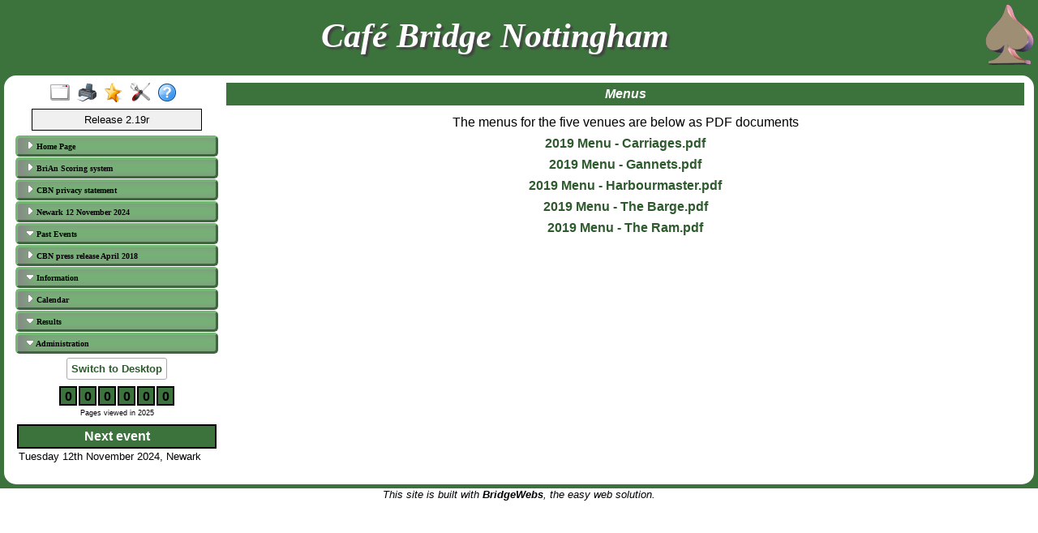

--- FILE ---
content_type: text/html
request_url: https://www.bridgewebs.com/cbn/page24.html
body_size: 10719
content:
<!DOCTYPE HTML>
<html xml:lang="en" lang="en">

<head>
<meta http-equiv="Content-Type" content="text/html; charset=iso-8859-1" />
<meta name="expires" content="tue, 01 Jun 2017 19:45:00 GMT" />
<meta name="robots" content="index,follow" />
<meta name="revisit-after" content="30 days" />
<meta name="format-detection" content="telephone=no" />
<meta name="keywords" content="bridge,club,bridge club,play bridge,learn bridge,bridge lessons,Café Bridge Nottingham,Nottinghamshire, UK,notts"/>
<meta name="viewport" content="width=device-width" />
<meta name="viewport" content="initial-scale=1.0" />
<meta name="description" content="The Café Bridge Nottingham web site gives information about session dates and times, results of sessions, club news, lessons and more. " />
<meta name="verify-v1" content="N+IOkpOaynEuTKan8q3FKwac1IBjuygFJUWRwbLQG58=" />
<title>Café Bridge Nottingham, Nottinghamshire, UK</title>
<link rel="stylesheet" type="text/css" href="/unslider/dist/css/unslider.css" />
<link rel="stylesheet" type="text/css" href="https://code.jquery.com/ui/1.13.1/themes/base/jquery-ui.css" />
<link rel="stylesheet" type="text/css" href="/ckeditor_4.9.2/plugins/fontawesome/font-awesome/css/font-awesome.min.css" />
<link rel="stylesheet" type="text/css" href="/cbn/bwstyle_1011.css" />

<script type="text/javascript" src="https://code.jquery.com/jquery-3.2.1.js"></script>
<script type="text/javascript" src="https://code.jquery.com/ui/1.13.1/jquery-ui.js"></script>
<script type="text/javascript" src="/unslider/src/js/unslider.js"></script>

<script type="text/javascript" src="/cbn/bwmenu_1037.js"></script>
<script type="text/javascript" src="/bwscript/bwor16/jscript_bridgewebs.js" ></script>
<script type="text/javascript" src="/bwscript/bwor16/jscript_bw.js" ></script>
<script type="text/javascript" src="/bwscript/bwor16/jscript_calendar.js" ></script>
<script type="text/javascript" src="/bwscript/bwor16/jscript_menu_modern_nav.js" ></script>
<script type="text/javascript" src="/bwscript/bwor16/jscript_menu_view.js" ></script>
<script type="text/javascript" src="/bwscript/bwor16/jscript_stat_counter.js" ></script>

<script type="text/javascript">
var bwhost = '.bridgewebs.com';
var club = 'cbn';
var col_dark = '#3c733c';
var col_darker = '#2e5a2e';
var col_pale = '#73b973';
var col_paler = '#add5ad';
var curr_pid = 'display_page24';
var menu_entries = 24;
var menu_menu_box1_bedge = '0px';
var menu_menu_box1_bg = '#73b973';
var menu_menu_box1_bord = '#888888';
var menu_menu_box1_bsize = '1px';
var menu_menu_box1_btype = 'solid';
var menu_menu_box1_pad = '4px';
var menu_menu_box1_shadow = 'none';
var menu_menu_box1_size = 'x-small';
var menu_menu_box1_text = '#000000';
var menu_menu_box2_bedge = '0px';
var menu_menu_box2_bg = '#3c733c';
var menu_menu_box2_bord = '#888888';
var menu_menu_box2_bsize = '1px';
var menu_menu_box2_btype = 'solid';
var menu_menu_box2_pad = '4px';
var menu_menu_box2_size = 'x-small';
var menu_menu_box2_text = '#000000';
var menu_menu_butt = '1px';
var menu_menu_effect = 'none';
var menu_menu_font = 'Verdana';
var menu_menu_position = 'down';
var menu_menu_prefix = 'menu_arrow';
var menu_menu_style = 'btns2';
var menu_menu_version = '';
var menu_menu_width = '250px';
var menu_menu_wrap = 'nowrap';
var menu_modern = '';
var menu_width = 270;
var pid = 'display_page24';
var release3 = '';
var sessid = '';
var stat_size = 0;
var stat_year = 0;
var viewport = 1;
var web_release = 'bwor';
var web_release_club = 'bwor';
var web_release_curr = 'bwor';
var web_release_top = 'bwor';
function bwInitFunctions ( )
{
   bwStatCounter ( );
   menuInit ( 0 );
}
</script>

<style type="text/css">
.cbnews_column4 { min-width: 250px; width: 250px;  }

</style>

</head>
<body style=""  onload="bwLoad ( );" onresize="bwResize ( );"  >
<script>0</script>
<a name="top"></a>
<form id="main" name="main" action="/cgi-bin/bwor/bw.cgi?club=cbn&amp;pid=display_page24" method="post" style="height:100%;min-height:100%" enctype="multipart/form-data">
<div id="popup_box" class="bwbox_popup"></div>
<div id="warning_message" style="height:30px;border:1px solid black;width:98%;margin:1px;padding:2px 10px;white-space:nowrap;display:none;background-color:#f4f4be">
</div>

<div class="bwbox_hidden">
<input type="hidden" id="hidden_club" name="hidden_club" value="cbn"/>
<input type="hidden" id="hidden_embed" name="hidden_embed" value=""/>
<input type="hidden" id="hidden_full" name="hidden_full" value=""/>
<input type="hidden" id="hidden_pid" name="hidden_pid" value="display_page24"/>
<input type="hidden" id="hidden_wd" name="hidden_wd" value=""/>
</div>

<div id="adaptaon" class="top_div ">
<div class="bwbox_top" id="bwbox_top">
	<div class="bwbox_body" id="bwbox_body">
		<div id="bwbox_banner" class="bwbox_banner">
<div class="bwbox_banner1" id="bwbox_banner1">
<div class="bwbox_banner2" id="bwbox_banner2">
<div style="display:flex;width:100%">
<div class="bwbox_banner_left  bwhide"></div>
<div align="center" class="bwbox_banner_center" style="display:flex;margin:auto;">
<div style="display:inline;align-items: center;align-content:center;"></div>
<div>
<div><div id="bpic2" class="bwbox_banner_name">Café Bridge Nottingham</div></div>

</div>
<div></div>
</div>
<div class="bwbox_banner_right "><a href="http://www.bridgewebs.com/cbn"  target="_blank"><img id="bpic3" alt="" style="" src="/images/revolving_spade.gif" border="0" /></a></div>
</div>
</div>
</div>
</div>
		<div class="bwbox_bwpagebody1" id="bwbox_bwpagebody1">
			<div class="bwbox_bwpagebody2" id="bwpagebody">
				
				<div class="bwbox_main_both" id="bwbox_main_both"><div class="bwbox_main_left" id="bwbox_main_left">
<div class="bwbox_main_menu" id="bwbox_main_menu">
<div class="bwbox_main_menu1" id="bwbox_main_menu1a">
<div class="bwbox_leftmenu"><div style="display:flex;text-align:center;margin: 0 auto;width:100%"><div style="display:flex;text-align:center;margin: 0 auto;">
<a class="tbar2_btn tbar2_full" title="Full Screen" style="display:block;width:25px;text-align:center;" href="https://www.bridgewebs.com/cgi-bin/bwor/bw.cgi?pid=display_home&amp;wd=1&amp;full=1&amp;club=cbn" ></a>
<a class="tbar2_btn tbar2_print" title="Print Page" style="display:block;width:25px;text-align:center;" href="/cgi-bin/bwor/bw.cgi?pid=display_home&amp;wd=1&amp;print=1&amp;popt=publish&amp;full=1&amp;club=cbn"  target="print"></a>
<a class="tbar2_btn tbar2_bnew" title="Latest Enhancements" style="display:block;width:25px;text-align:center;" href="/cgi-bin/bwx/bw.cgi?pid=display_page13&club=bw"  target="bw"></a>
<a class="tbar2_btn tbar2_admin" title="Web Administration" style="display:block;width:25px;text-align:center;" href="https://www.bridgewebs.com/cgi-bin/bwor/bw.cgi?pid=upload_menu&amp;wd=1&amp;club=cbn"  target="_top"></a>
<a class="tbar2_btn tbar2_help" title="Help" style="display:block;width:25px;text-align:center;" href="/guide"  target="help"></a>
</div></div></div>
<div class="bwbox_leftmenu"><div class="bwbox_release">
Release 2.19r
</div></div>
<div class="bwbox_leftmenu"><div id="menubox" class="bwbox_menubox bwbox_menu_pos_down"></div></div>
</div>
<div class="bwbox_main_menu2" id="bwbox_main_menu1b">
<div class="bwbox_leftmenu"><div style="padding:5px;text-align:center;">
<div title="For Mobile/Smart device use only" id="bwbox_desktop" class="bwbox_desktop" onClick="bwDesktop()"><a class="bwbox_desktop_a" id="bwbox_desktop_a" href="/cgi-bin/bwor/bw.cgi?pid=display_home&amp;wd=1&amp;club=cbn" target="_top">Switch to Desktop</a></div>
</div></div>
<div class="bwbox_leftmenu"><div id="stat_counter">
<table title="For a complete daily analysis, see Administration - Site Statistics" border="0" cellspacing="0" align="center">
<tr>
<td>
<table border="0" cellspacing="2" align="center">
<tr>
<td align="center" class="counter_style">0</td>
<td align="center" class="counter_style">0</td>
<td align="center" class="counter_style">0</td>
<td align="center" class="counter_style">0</td>
<td align="center" class="counter_style">0</td>
<td align="center" class="counter_style">0</td>
</tr>
</table>
</td>
</tr>
<tr>
<td class="counter_msg">Pages viewed in 2025</td>
</tr>
</table>
</div></div>
<div class="bwbox_leftmenu"><div class="page_boxing_2_news"  id="bwbox_div_bulletin">

<table  id="bwbox_page_bulletin" border="0" cellspacing="0" width="100%">
<tr>
<td    class="page_title_2" >Next event</td>
</tr>
<tr>
<td  class="page_text_2">
<table cellpadding="0" cellspacing="0" border="0" width="100%">
<tr>
<td ><p>Tuesday 12th November 2024, Newark</p></td>
</tr>
</table>
</td>
</tr>
</table>

</div></div>
</div>
</div>
</div>
<div class="bwbox_main_right" id="bwbox_main_right">
<div class="bwbox_main_right_box" id="bwbox_main_right_box">
<div class="header_style">Menus</div>
<div class="news_column3">
<div class="page_boxing_1_page" >

<table id="bwbox_page_page24" align="center" border="0" cellspacing="2"  width="100%">
<tr>
<td valign="top">
<div class="page_boxing_1_news"  id="1569942395">

<table  border="0" cellspacing="0" width="100%">
<tr>
<td  class="page_text_1">
<table cellpadding="0" cellspacing="0" border="0" width="100%">
<tr>
<td ><table width="100%">
<tr><td colspan="2" valign="top"><p style="text-align: center;"><span style="font-size:medium;">The menus for the five venues are below as PDF documents</span></p>
<p style="text-align: center;"><span style="font-size:medium;"><a href="/cbn/2019%20Menu%20-%20Carriages.pdf" target="_blank" title="2019 Menu - Carriages.pdf">2019 Menu - Carriages.pdf</a></span></p>
<p style="text-align: center;"><span style="font-size:medium;"><a href="/cbn/2019%20Menu%20-%20Gannets.pdf" target="_blank" title="2019 Menu - Gannets.pdf">2019 Menu - Gannets.pdf</a></span></p>
<p style="text-align: center;"><span style="font-size:medium;"><a href="/cbn/2019%20Menu%20-%20Harbourmaster.pdf" target="_blank" title="2019 Menu - Harbourmaster.pdf">2019 Menu - Harbourmaster.pdf</a></span></p>
<p style="text-align: center;"><span style="font-size:medium;"><a href="/cbn/2019%20Menu%20-%20The%20Barge.pdf" target="_blank" title="2019 Menu - The Barge.pdf">2019 Menu - The Barge.pdf</a></span></p>
<p style="text-align: center;"><span style="font-size:medium;"><a href="/cbn/2019%20Menu%20-%20The%20Ram.pdf" target="_blank" title="2019 Menu - The Ram.pdf">2019 Menu - The Ram.pdf</a></span></p>
</td></tr>
</table></td>
</tr>
</table>
</td>
</tr>
</table>

</div>
</td>
</tr>
</table>

</div>
</div>
</div>
</div></div>
			</div>
		</div>
		<div class="bwbox_footer">
This site is built with <a  href="https://www.bridgewebs.com" target="_blank"><span class="bwbox_footer_link"><b>BridgeWebs</b></span></a>, the easy web solution.

</div>
	</div>
</div>

</div>
</form>
</body>

</html>


--- FILE ---
content_type: text/javascript
request_url: https://www.bridgewebs.com/cbn/bwmenu_1037.js
body_size: 2761
content:
var menu_data_json = '{"colors":{"col_dark":"#3c733c","col_paler":"#add5ad","col_darker":"#2e5a2e","col_pale":"#73b973"},"admin":[["upload_menu","","void"],["upload_pages","display_home",""],["upload_pages","display_page5",""],["upload_pages","display_page8",""],["upload_pages","display_page15",""],["upload_pages","display_page10",""],["upload_pages","display_page16",""],["upload_pages","display_page27",""],["upload_pages","display_page21",""],["upload_docs","docs_CBN press release April 2018.pdf","docs_CBN press release April 2018.pdf"],["upload_menu","","void"],["upload_where","display_where","where"],["upload_pages","display_page3",""],["upload_people","display_people1","list"],["upload_pages","display_rules",""],["upload_pages","display_page6",""],["upload_pages","display_page7",""],["upload_membership","display_messages",""],["upload_calendar","display_future","list"],["upload_menu","","void"],["upload_calendar","display_past","list"]],"std":[["1","1","Administration"],["2","1","Results Administration","upload_results"],["2","1","Web Administration","upload_login_page"],["2","1","Site Statistics","display_statistics"]],"entries":[["1","1"],["1","2","Home Page","display_home"],["1","3","BriAn Scoring system","display_page5"],["1","4","CBN privacy statement","display_page8"],["1","5","Newark 12 November 2024","display_page15"],["1","6","Past Events","display_page10"],["2","7","Newark 2022 pictures","display_page16"],["2","8","Newark 2019 pictures","display_page27"],["2","9","Nottingham 2019 pictures","display_page21"],["1","10","CBN press release April 2018","docs_CBN press release April 2018.pdf"],["1","11","Information"],["2","12","Where &amp; When","display_where"],["2","13","Contact Us","display_page3"],["2","14","Organisers","display_people1"],["2","15","CBN constitution - note","display_rules"],["2","16","CBN objectives","display_page6"],["2","17","CBN best behaviour policy","display_page7"],["2","18","Members Only","display_messages"],["1","19","Calendar","display_future"],["1","20","Results"],["2","21","Results Calendar","display_past"]],"theme":{"menu_box2_btype":"solid","menu_box1_shadow":"none","menu_box2_size":"x-small","menu_effect":"none","menu_box1_pad":"4px","menu_width":"250px","menu_wrap":"nowrap","menu_box1_btype":"solid","menu_position":"down","menu_prefix":"menu_arrow","menu_style":"btns2","menu_box1_text":"#000000","menu_butt":"1px","menu_version":null,"menu_box1_bsize":"1px","menu_box2_bsize":"1px","menu_font":"Verdana","menu_box1_size":"x-small","menu_box2_bedge":"0px","menu_box1_bedge":"0px","menu_box2_bord":"#888888","menu_box2_pad":"4px","menu_box2_bg":"#3c733c","menu_box1_bord":"#888888","menu_box1_bg":"#73b973","menu_box2_text":"#000000"},"opts":{"numbers":0,"color":"#3c733c"}}';
